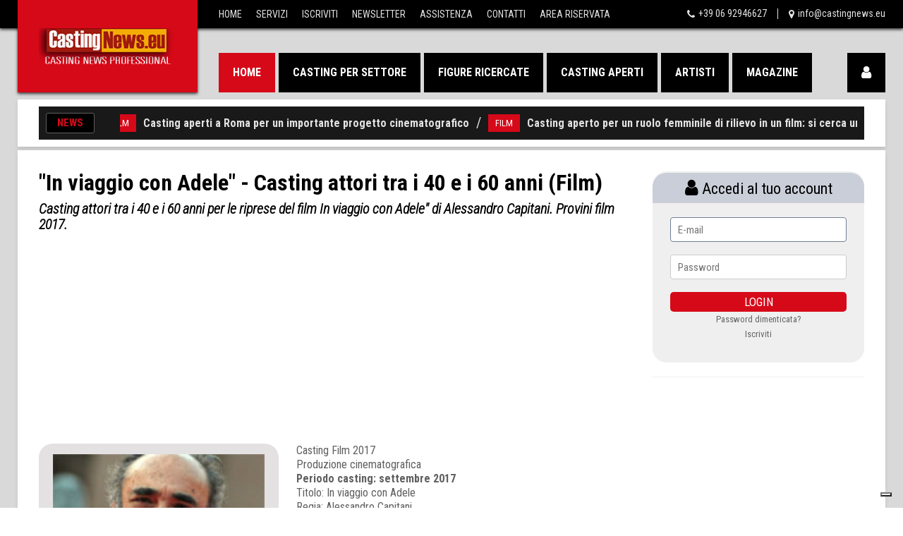

--- FILE ---
content_type: text/html
request_url: https://www.castingnews.eu/news/news.asp?id_news=6034&id_cat=2
body_size: 116732
content:

<!DOCTYPE html>
<html lang="it">
 
<head>
<meta http-equiv="Content-Type" content="text/html; charset=utf-8" />
<title>"In viaggio con Adele" - Casting attori tra i 40 e i 60 anni (Film)</title>
<meta name="description" content="Casting attori tra i 40 e i 60 anni per le riprese del film In viaggio con Adele" di Alessandro Capitani. Provini film 2017.">
<meta name="keywords" content="" />

<!-- JSON-LD per Google News -->
<script type="application/ld+json">
  {
    "@context": "https://schema.org",
    "@type": "NewsArticle",
    "headline": "&quot;In viaggio con Adele&quot; - Casting attori tra i 40 e i 60 anni (Film)",
    "image": "https://www.castingnews.eu/public/",
    "publisher": {
      "@type": "Organization",
      "name": "Casting News",
      "logo": {
        "@type": "ImageObject",
        "url": "https://www.castingnews.eu/castingnews-logo.png"
      }
    },
    "datePublished": "2017-08-28T12:00:00Z"
  }
  </script>


<!-- Open Graph per Google e social -->
<meta property="og:type" content="article">
<meta property="og:title" content=""In viaggio con Adele" - Casting attori tra i 40 e i 60 anni (Film)">
<meta property="og:description" content="Casting attori tra i 40 e i 60 anni per le riprese del film In viaggio con Adele" di Alessandro Capitani. Provini film 2017.">
<meta property="og:image" content="https://www.castingnews.eu/public/">
<meta property="og:image:width" content="1200">
<meta property="og:image:height" content="629">
<meta property="og:url" content="http://www.castingnews.eu/news/news.asp?id_news=6034&id_cat=2">
<meta property="article:publisher" content="https://www.facebook.com/castingnews.eu" />
<meta property="article:author" content="https://www.facebook.com/castingnews" />

<script type="text/javascript">// <![CDATA[
!function(d,s,id){var js,fjs=d.getElementsByTagName(s)[0];
if(!d.getElementById(id)){js=d.createElement(s);js.id=id;
js.async=true;
js.src="https://platform.twitter.com/widgets.js";
fjs.parentNode.insertBefore(js,fjs);
}}(document,"script","twitter-wjs");
// ]]></script>

<meta name="twitter:card" content="summary_large_image">
<meta name="twitter:site" content="@CastingNewsPro">
<meta name="twitter:creator" content="@CastingNewsPro">
<meta name="twitter:title" content=""In viaggio con Adele" - Casting attori tra i 40 e i 60 anni (Film)">
<meta name="twitter:description" content="Casting attori tra i 40 e i 60 anni per le riprese del film In viaggio con Adele" di Alessandro Capitani. Provini film 2017.">
<meta name="twitter:image" content="https://www.castingnews.eu/public/">



  

        <meta name="viewport" content="width=device-width, initial-scale=1.0">
        <link rel="stylesheet" href="/css/bootstrap.css" media="all" />
        <link rel="stylesheet" href="/css/font-awesome.css" media="all" />
        <link rel="stylesheet" href="/css/superfish.css" media="all" />
        <link rel="stylesheet" href="/css/owl.carousel.css" media="all" />
        <link rel="stylesheet" href="/css/owl.theme.css" media="all" />
        <link rel="stylesheet" href="/css/jquery.navgoco.css"/>
        <link rel="stylesheet" href="/css/flexslider.css"/>
        <link rel="stylesheet" href="/style.css">
        <link rel="stylesheet" href="/css/responsive.css"/>
        <script src="/js/modernizr.custom.js"></script>
     <link href="https://fonts.googleapis.com/icon?family=Material+Icons" rel="stylesheet">   
  <link href="https://fonts.googleapis.com/css?family=Roboto+Condensed:300i,400,700" rel="stylesheet">

        <!--[if lt IE 9]>
            <link rel="stylesheet" href="css/ie.css" type="text/css" media="all" />
        <![endif]-->

        <!-- Le fav and touch icons -->
        <link rel="shortcut icon" href="/img/favicon.ico">
        <link rel="apple-touch-icon" href="/img/apple-touch-icon.png">
        <link rel="apple-touch-icon" sizes="72x72" href="/img/apple-touch-icon-72x72.png">
        <link rel="apple-touch-icon" sizes="114x114" href="/img/apple-touch-icon-114x114.png">
<link rel="stylesheet" href="https://cdnjs.cloudflare.com/ajax/libs/font-awesome/4.7.0/css/font-awesome.min.css">

<!-- Google Tag Manager -->
<script>(function(w,d,s,l,i){w[l]=w[l]||[];w[l].push({'gtm.start':
new Date().getTime(),event:'gtm.js'});var f=d.getElementsByTagName(s)[0],
j=d.createElement(s),dl=l!='dataLayer'?'&l='+l:'';j.async=true;j.src=
'https://www.googletagmanager.com/gtm.js?id='+i+dl;f.parentNode.insertBefore(j,f);
})(window,document,'script','dataLayer','GTM-M4J84DN');</script>
<!-- End Google Tag Manager -->

    </head>
    
<body class="punica-home-1">

 <!-- Google Tag Manager (noscript) -->
<noscript><iframe src="https://www.googletagmanager.com/ns.html?id=GTM-M4J84DN"
height="0" width="0" style="display:none;visibility:hidden"></iframe></noscript>
<!-- End Google Tag Manager (noscript) -->   
 
        
        
        
  <!-- Global site tag (gtag.js) - Google Analytics -->
<script async src="https://www.googletagmanager.com/gtag/js?id=UA-12631102-1"></script>
<script>
  window.dataLayer = window.dataLayer || [];
  function gtag(){dataLayer.push(arguments);}
  gtag('js', new Date());

  gtag('config', 'UA-12631102-1');
</script>


    <header id="punica-page-header">
        
        <div class="punica-header-top">

            <div class="wrapper-inner clearfix">
                
                <div id="logo-image"><a href="/"><img src="/placeholders/main-logo.png" alt="" /></a></div>

                <nav id="top-nav" class="pull-left">
                    
                    <ul id="top-menu" class="clearfix">
<li><a href="/">Home</a></li>
<li><a href="/iscrizioni/">Servizi</a></li>
<li><a href="/iscrizioni/">Iscriviti</a></li>
<li><a href="/newsletter/">Newsletter</a></li>
<li><a href="/assistenza.asp">Assistenza</a></li>
<li><a href="/contatti.asp">Contatti</a></li>
<li><a href="/AreaRiservata/">Area Riservata</a></li>
                    </ul>
                    <!-- end:top-menu -->
                </nav>
                <!-- end:top-nav -->

                <ul id="top-contact-info" class="clearfix pull-right">
                    <li class="clearfix"><i class="fa fa-phone pull-left"></i><a class="pull-left">+39 06 92946627</li>    
                    <li class="clearfix"><i class="fa fa-map-marker pull-left"></i><a class="pull-left" href="mailto:info@castingnews.eu">info@castingnews.eu</a></li>
                </ul>
                <!-- end:top-contact-info -->

            </div>
            <!-- end:wrapper-inner -->
            
        </div>
        <!-- end:punica-header-top -->

        <div class="punica-header-middle">
            
            <div class="wrapper-inner clearfix">
                
                <a href="/AreaRiservata" class="fa fa-user punica-shopping-cart pull-right"></a>

                <nav id="main-nav" class="pull-left">

                    <ul id="main-menu" class="clearfix">
                        <li class="current-menu-item">
                            <a href="/">Home</a>
                           
                        </li>
                        <li>
                            <a href="/news/casting-per-settore.asp">Casting per settore</a>
                            <ul>
<li><a href="/news/casting_cinema.asp">Film / Cinema</a></li>
<li><a href="/news/casting_fiction.asp">Fiction / Serie TV</a></li>
<li><a href="/news/casting_tv.asp">Casting TV</a></li>
<li><a href="/news/casting_teatro.asp">Teatro & Musical</a></li>
<li><a href="/news/casting_cortometraggi.asp">Corti / Mediometraggi</a></li>
<li><a href="/news/audizioni-danza.asp">Danza</a></li>
<li><a href="/news/casting_internazionali.asp">Internazionali</a></li>
<li><a href="/news/casting-servizi-fotografici.asp">Servizi fotografici</a></li>
                            </ul>
                        </li>
                        <li>
                            <a href="/news/figure-ricercate.asp">Figure ricercate</a>
                            <ul>
<li><a href="/news/attori/">Attori e attrici</a></li>
<li><a href="/news/comparse/">Comparse</a></li>
<li><a href="/news/figurazioni-speciali/">Figurazioni speciali</a></li>
<li><a href="/news/bambini/">Bambini e bambine (0-12)</a></li>
<li><a href="/news/ragazzi/">Ragazzi e ragazze (13-17)</a></li>
<li><a href="/news/adulti/">Adulti (18+)</a></li>
<li><a href="/news/modelli/">Modelli e modelle</a></li>
<li><a href="/news/ballerini/">Ballerini e ballerine</a></li>
<li><a href="/news/concorrenti/">Concorrenti</a></li>
<li><a href="/news/cantanti/">Cantanti</a></li>
<li><a href="/news/controfigure/">Controfigure</a></li>
<li><a href="/news/sosia/">Sosia</a></li>
<li><a href="/news/musicisti/">Musicisti</a></li>
<li><a href="/news/pubblico/">Pubblico</a></li>
                            </ul>
                        </li>
<li><a href="/news/casting-aperti.asp">Casting aperti</a></li>
                        <li><a href="/artisti/">Artisti</a>
<ul>                      
<li><a href="/artisti/attori/">Attori</a></li>
<li><a href="/artisti/attrici/">Attrici</a></li>
</ul> </li>
<li><a href="/magazine/" target="_blank">Magazine</a></li>
</ul>
                    <!-- end:main-menu -->

                    <i class='fa fa-align-justify'></i>
                
                    <div class="mobile-menu-wrapper">
                        <ul id="mobile-menu">
                            <li class="current-menu-item">
                                <a href="/">Home</a>
                            </li>
                             <li><a href="/iscrizioni/">Iscriviti</a></li>
                               <li><a href="/AreaRiservata">Area Riservata</a></li>
                              <li><a href="/newsletter/">Newsletter</a></li>
                            <li>
                                <a href="#">Casting per settore</a>
                                <ul>
<li><a href="/news/casting_cinema.asp">Film / Cinema</a></li>
<li><a href="/news/casting_fiction.asp">Fiction / Serie TV</a></li>
<li><a href="/news/casting_tv.asp">Programmi TV</a></li>
<li><a href="/news/casting_teatro.asp">Teatro & Musical</a></li>
<li><a href="/news/casting_cortometraggi.asp">Corti / Mediometraggi</a></li>
<li><a href="/news/casting_teatro.asp">Danza</a></li>
<li><a href="/news/casting_internazionali.asp">Internazionali</a></li>
<li><a href="/news/casting-servizi-fotografici.asp">Servizi fotografici</a></li>
                                </ul>
                            </li>
                            
                            <li>
                                <a href="#">Figure ricercate</a>
                                <ul>
<li><a href="/news/attori/">Attori e attrici</a></li>
<li><a href="/news/comparse/">Comparse</a></li>
<li><a href="/news/figurazioni-speciali/">Figurazioni speciali</a></li>
<li><a href="/news/bambini/">Bambini e bambine (0-12)</a></li>
<li><a href="/news/ragazzi/">Ragazzi e ragazze (13-17)</a></li>
<li><a href="/news/adulti/">Adulti (18+)</a></li>
<li><a href="/news/modelli/">Modelli e modelle</a></li>
<li><a href="/news/ballerini/">Ballerini e ballerine</a></li>
<li><a href="/news/concorrenti/">Concorrenti</a></li>
<li><a href="/news/cantanti/">Cantanti</a></li>
<li><a href="/news/musicisti/">Musicisti</a></li>
<li><a href="/news/pubblico/">Pubblico</a></li>
                                </ul>
                            </li>
<li><a href="/news/casting-aperti.asp">Casting aperti</a></li>
     <li>
<a href="#">Artisti</a>
<ul>
<li><a href="/artisti/attori/">Attori</a></li>
<li><a href="/artisti/attrici/">Attrici</a></li>
</ul>
                            </li>                        
 <li><a href="/magazine/" target="_blank">Magazine</a>
                          
                            

                            <li><a href="/assistenza.asp">Assistenza</a></li>
                            <li><a href="/contatti.asp">Contatti</a></li>
                        </ul>
                        <!-- mobile-menu -->
                    </div>
                    <!-- mobile-menu-wrapper -->
                    
                </nav>
                <!-- end:main-nav -->                

            </div>
            <!-- end:wrapper-inner -->

        </div>
        <!-- end:punica-header-middle --><!-- end:punica-header-bottom -->

    </header>
    <!-- end:punica-page-header -->

    <div id="main-content">
    
    
   
   <div class="wrapper punica-shadow-box clearfix">
<div class="home-slider-box"><!-- end:punica-carousel-list-1-widget -->
<div class="punica-headline-wrapper clearfix">
<span class="punica-headline-title">News</span>
<div class="punica-headline clearfix">
<!--ticker-1-->
<dl class="ticker-1 clearfix">
 
var marqueecontent='\<!-- AWNPlus Title --><span class="newsticker_date">ULTIME NEWS:&nbsp;&nbsp;&nbsp;</span>\




<dd class="clearfix"><a href="/news/news.asp?id_news=12299&id_cat=2" class="entry-categories pull-left">FILM</a><a class="pull-left" href="/news/news.asp?id_news=12299&id_cat=2">Casting aperti a Roma per un importante progetto cinematografico</a><span class="pull-left">/</span></dd>   
              






<dd class="clearfix"><a href="/news/news.asp?id_news=12298&id_cat=2" class="entry-categories pull-left">FILM</a><a class="pull-left" href="/news/news.asp?id_news=12298&id_cat=2">Casting aperto per un ruolo femminile di rilievo in un film: si cerca una ragazza tra i 12 e i 17 anni</a><span class="pull-left">/</span></dd>   
              






<dd class="clearfix"><a href="/news/news.asp?id_news=12297&id_cat=2" class="entry-categories pull-left">FILM</a><a class="pull-left" href="/news/news.asp?id_news=12297&id_cat=2">�The Resurrection of the Christ�: Mel Gibson cerca figurazioni in Puglia e Basilicata</a><span class="pull-left">/</span></dd>   
              






<dd class="clearfix"><a href="/news/news.asp?id_news=12296&id_cat=4" class="entry-categories pull-left">VIDEOCLIP</a><a class="pull-left" href="/news/news.asp?id_news=12296&id_cat=4">Casting per videoclip musicale: opportunit� retribuita per comparse e figurazioni speciali</a><span class="pull-left">/</span></dd>   
              






<dd class="clearfix"><a href="/news/news.asp?id_news=12295&id_cat=2" class="entry-categories pull-left">FILM</a><a class="pull-left" href="/news/news.asp?id_news=12295&id_cat=2">Casting per figurazioni speciali di un film in produzione tra Roma e Bari</a><span class="pull-left">/</span></dd>   
              






<dd class="clearfix"><a href="/news/news.asp?id_news=12294&id_cat=2" class="entry-categories pull-left">FILM</a><a class="pull-left" href="/news/news.asp?id_news=12294&id_cat=2">Al via a Napoli le selezioni per bambini e ragazzi per un progetto cinematografico</a><span class="pull-left">/</span></dd>   
              






<dd class="clearfix"><a href="/news/news.asp?id_news=12293&id_cat=2" class="entry-categories pull-left">FILM</a><a class="pull-left" href="/news/news.asp?id_news=12293&id_cat=2">Nuovo casting per un film horror: selezioni aperte per ruoli principali e secondari</a><span class="pull-left">/</span></dd>   
              






<dd class="clearfix"><a href="/news/news.asp?id_news=12292&id_cat=2" class="entry-categories pull-left">FILM</a><a class="pull-left" href="/news/news.asp?id_news=12292&id_cat=2">Pochi Attimi: al via in Sicilia il casting per il nuovo film di Angelo Faraci</a><span class="pull-left">/</span></dd>   
              

                 
 </dl>
<!--ticker-1-->
</div>
<!--punica-headline-->
</div>
<!-- punica-headline-wrapper -->
</div>
<!-- home-slider-box -->
</div>
<!-- punica-headline-wrapper -->
</div>
<!-- home-slider-box -->                 
    
    
    
    
    
    
    

        <div class="wrapper punica-shadow-box">

          <div class="widget-area-2 pull-left">

                
                
                
                
                
                
                
                
                
                
                 


            <section class="entry-box standard-post">
                    
                  
                    <!-- end:entry-thumb -->

                    <div class="entry-content clearfix"><h1 class="entry-title">"In viaggio con Adele" - Casting attori tra i 40 e i 60 anni (Film)</h1>
                     <h5>Casting attori tra i 40 e i 60 anni per le riprese del film In viaggio con Adele" di Alessandro Capitani. Provini film 2017.</h5>  
	
 
 

 
 
 
    
    			 
 

<div>
<script async src="//pagead2.googlesyndication.com/pagead/js/adsbygoogle.js"></script>
<!-- NEW Casting bambini adattabile1 -->
<ins class="adsbygoogle"
     style="display:block"
     data-ad-client="ca-pub-5538097485429833"
     data-ad-slot="5926065285"
     data-ad-format="auto"
     data-full-width-responsive="true"></ins>
<script>
(adsbygoogle = window.adsbygoogle || []).push({});
</script>
 </div>	


  
   
   
   
   
   
                    
   <section class="entry-box standard-post">
                    
  <div>                             
<div class="boximagine pull-left">

                            <a href="#"><img class="flex"  src="https://www.castingnews.eu/public/Alessandro-Haber.jpg" alt=""></a>
                            <hr>
                            
                      
<p>Pubblicato/aggiornato: 28/08/2017</p>  <p>STATUS</p>  

 
<span class="label2 Castingchiuso">Casting chiuso</span>




           
 <br><br><hr>
         
<a class="twitter-share-button"
  href="https://twitter.com/intent/tweet">
Tweet</a>

<!-- Load Facebook SDK for JavaScript -->
<div id="fb-root"></div>
<script>(function(d, s, id) {
var js, fjs = d.getElementsByTagName(s)[0];
if (d.getElementById(id)) return;
js = d.createElement(s); js.id = id;
js.src = "https://connect.facebook.net/en_US/sdk.js#xfbml=1&version=v3.0";
fjs.parentNode.insertBefore(js, fjs);
}(document, 'script', 'facebook-jssdk'));</script>

<!-- Your share button code -->
<div class="fb-share-button" 
data-href="http://www.castingnews.eu/news/news.asp?id_news=6034&id_cat=2" 
data-layout="button_count">
</div>


  </div></div>
                        <!-- end:review-box -->                   
    <article class="entry-item">
                                   
  

   
<p><p>Casting Film 2017<br /> Produzione cinematografica<br /> <strong>Periodo casting: settembre 2017</strong><br /> Titolo: In viaggio con Adele<br /> Regia: Alessandro Capitani<br /> Protagonista: Alessandro Haber<br /> <strong>La produzione &egrave; alla ricerca di attori tra i 40 e i 60 anni per le riprese del film "In viaggio con Adele" di Alessandro Capitani.</strong><br /> Nello specifico si cercano attori con le seguenti caratteristiche:<br /> <strong>- 1 attore di et&agrave; scenica 40/50 anni</strong>, con accento napoletano e faccia cattiva;<br /> <strong>- attori pugliesi di et� scenica 40/60 anni</strong>.<br /> La produzione contatter� le persone ritenute idonee per un provino su parte.<br /> <strong>Inviare la candidatura, minimo 2 foto e CV al seguente indirizzo di posta elettronica </strong>...</p></p>

<!-- sotto foto -->
<script async src="https://pagead2.googlesyndication.com/pagead/js/adsbygoogle.js"></script>
<!-- sotto-articolo300 -->
<ins class="adsbygoogle"
     style="display:inline-block;width:400px;height:100px"
     data-ad-client="ca-pub-5538097485429833"
     data-ad-slot="7476748380"></ins>
<script>
     (adsbygoogle = window.adsbygoogle || []).push({});
</script>

 
  
   
 
                        
               
                      
                      
<!-- end:review-box -->








 


<!-- sotto foto -->

<br><br><br>


<!-- alert login -->
<div class="alert alert-danger alert-dismissable">
<p><strong>Non sei loggato!</strong> Devi essere loggato a Casting News Professional per poter consultare articolo completo. <a href="/recuperopassword.asp">Password dimenticata</a></p>

<div class="container2">
<div class="row">
<div class="col-sm">
</div>
<!-- Adding some flex properties to center the form and some height to the page, these can be omitted -->
<div>
<form action="/utenti/validate.asp" method="POST"  >
<fieldset>
<input type="hidden" name="Data" value="22/01/2026-20:42:11">
<input type="hidden" name="Ip" value="18.119.129.10"> 
<div class="input-group fluid">
<input type="email" value="" name="username" placeholder="Username">
&nbsp;<input type="password" value="" name="password" placeholder="Password">
<input type="submit" class="primary" value="LOGIN">
</div>
</fieldset>
</form>
</div>
<div class="col-sm">
</div>
</div>
</div>
</div>
<!-- fine alert login -->
<!-- alert abbonati -->
<div class="alert alert-info alert-dismissable">
<p><strong>Abbonati adesso!</strong> Per consultare i casting e per usufruire di tutti i servizi di Casting News Professional e' necessario sottoscrivere un abbonamento.<br>Se vuoi abbonarti ora<a href="/iscrizioni/"> clicca qui</a></p>
</div>
<!-- filne alert abbonati -->




 
                          
 </div>
                    
              
                
                    
                                                     <div>

    <div><hr /></div>

<div>
 

<script async src="//pagead2.googlesyndication.com/pagead/js/adsbygoogle.js"></script>
<!-- NEW Casting bambini adattabile1 -->
<ins class="adsbygoogle"
     style="display:block"
     data-ad-client="ca-pub-5538097485429833"
     data-ad-slot="5926065285"
     data-ad-format="auto"
     data-full-width-responsive="true"></ins>
<script>
(adsbygoogle = window.adsbygoogle || []).push({});
</script>
</div>
  

</div>


                    
 <!-- end:entry-content -->

                    <div class="row mb-30"><!-- end:col-md-6 --><!-- end:col-md-6 -->
                        
                  </div>
                    <!-- end:row --><!-- end:share-social-box -->
                    
                    
                    
<div class="widget punica-blog-list-1-widget">

                        <header class="clearfix">
                         
                            
                             
                            
                            
                            
                            <span class="blog-list current pull-left clearfix"><i class="pull-left fa fa-list"></i><span class="pull-left">Casting aperti - Film</span></span>
                            
                            
                                        
                            
                            
                            
                            
                        </header>

                        <ul class="clearfix">
                            
                            
                            
                            
                               <li>
                                <article class="entry-item standard-post clearfix">
                                    <div class="entry-thumb">
                                        <a href="/news/news.asp?id_news=12299&amp;id_cat=2"><img src="https://www.castingnews.eu/public/provini-cinema-roma-uomini-muscolosi.jpg" alt=""></a>
                                        <span class="entry-icon"></span>
                                    </div>
                                    
                                     <!-- end:entry-thumb -->
                                    <div class="entry-content">
                                  
                                    
                                        <h4 class="entry-title"><a href="/news/news.asp?id_news=12299&amp;id_cat=2">Casting aperti a Roma per un importante progetto cinematografico</a></h4>
                                        <div class="meta-box clearfix">
                                            <span class="entry-author pull-left">Pubblicato/aggiornato</span>
                                            <span class="entry-meta pull-left">&nbsp;/&nbsp;</span>
                                            <span class="entry-date pull-left">22/01/2026</span>
                                       
                                        </div>
                                        <!-- end:meta-box -->
                                        <p>A Roma sono aperti i casting per un importante progetto cinematografico. La produzione cerca uomini molto muscolosi di età compresa tra i 35 e i 55 anni.</p>
                                       <a href="/news/news.asp?id_news=12299&amp;id_cat=2" class="more-link">Continua leggere...</a>
                                    </div>
                                    <!-- end:entry-content -->
                                </article>    
                                <!-- end:entry-item -->
                            </li>                         
                            
                            
                          
                            
                            
                               <li>
                                <article class="entry-item standard-post clearfix">
                                    <div class="entry-thumb">
                                        <a href="/news/news.asp?id_news=12298&amp;id_cat=2"><img src="https://www.castingnews.eu/public/provino-cinema-ragazza-adolescente.jpg" alt=""></a>
                                        <span class="entry-icon"></span>
                                    </div>
                                    
                                     <!-- end:entry-thumb -->
                                    <div class="entry-content">
                                  
                                    
                                        <h4 class="entry-title"><a href="/news/news.asp?id_news=12298&amp;id_cat=2">Casting aperto per un ruolo femminile di rilievo in un film: si cerca una ragazza tra i 12 e i 17 anni</a></h4>
                                        <div class="meta-box clearfix">
                                            <span class="entry-author pull-left">Pubblicato/aggiornato</span>
                                            <span class="entry-meta pull-left">&nbsp;/&nbsp;</span>
                                            <span class="entry-date pull-left">21/01/2026</span>
                                       
                                        </div>
                                        <!-- end:meta-box -->
                                        <p>Una nuova produzione cinematografica seleziona una ragazza 12�17 anni per un ruolo di rilievo. Non � richiesta esperienza. Riprese tra aprile e maggio 2026.</p>
                                       <a href="/news/news.asp?id_news=12298&amp;id_cat=2" class="more-link">Continua leggere...</a>
                                    </div>
                                    <!-- end:entry-content -->
                                </article>    
                                <!-- end:entry-item -->
                            </li>                         
                            
                            
                          
                            
                            
                               <li>
                                <article class="entry-item standard-post clearfix">
                                    <div class="entry-thumb">
                                        <a href="/news/news.asp?id_news=12297&amp;id_cat=2"><img src="https://www.castingnews.eu/public/film-storico-mel-gibson-extras-casting.jpg" alt=""></a>
                                        <span class="entry-icon"></span>
                                    </div>
                                    
                                     <!-- end:entry-thumb -->
                                    <div class="entry-content">
                                  
                                    
                                        <h4 class="entry-title"><a href="/news/news.asp?id_news=12297&amp;id_cat=2">�The Resurrection of the Christ�: Mel Gibson cerca figurazioni in Puglia e Basilicata</a></h4>
                                        <div class="meta-box clearfix">
                                            <span class="entry-author pull-left">Pubblicato/aggiornato</span>
                                            <span class="entry-meta pull-left">&nbsp;/&nbsp;</span>
                                            <span class="entry-date pull-left">19/01/2026</span>
                                       
                                        </div>
                                        <!-- end:meta-box -->
                                        <p>Casting aperti nel Sud Italia per il nuovo film di Mel Gibson, con riprese previste tra l'inizio di aprile 2026 e la meta' di maggio 2026. Si cercano figurazioni maggiorenni.</p>
                                       <a href="/news/news.asp?id_news=12297&amp;id_cat=2" class="more-link">Continua leggere...</a>
                                    </div>
                                    <!-- end:entry-content -->
                                </article>    
                                <!-- end:entry-item -->
                            </li>                         
                            
                            
                          
                            
                            
                               <li>
                                <article class="entry-item standard-post clearfix">
                                    <div class="entry-thumb">
                                        <a href="/news/news.asp?id_news=12295&amp;id_cat=2"><img src="https://www.castingnews.eu/public/casting-film-produzione-roma-bari.jpg" alt=""></a>
                                        <span class="entry-icon"></span>
                                    </div>
                                    
                                     <!-- end:entry-thumb -->
                                    <div class="entry-content">
                                  
                                    
                                        <h4 class="entry-title"><a href="/news/news.asp?id_news=12295&amp;id_cat=2">Casting per figurazioni speciali di un film in produzione tra Roma e Bari</a></h4>
                                        <div class="meta-box clearfix">
                                            <span class="entry-author pull-left">Pubblicato/aggiornato</span>
                                            <span class="entry-meta pull-left">&nbsp;/&nbsp;</span>
                                            <span class="entry-date pull-left">18/01/2026</span>
                                       
                                        </div>
                                        <!-- end:meta-box -->
                                        <p>Casting aperti per figurazioni speciali di un film in produzione con riprese previste tra Roma e Bari nel periodo febbraio-marzo. Il lavoro e' regolarmente retribuito.</p>
                                       <a href="/news/news.asp?id_news=12295&amp;id_cat=2" class="more-link">Continua leggere...</a>
                                    </div>
                                    <!-- end:entry-content -->
                                </article>    
                                <!-- end:entry-item -->
                            </li>                         
                            
                            
                          
                            
                            
                               <li>
                                <article class="entry-item standard-post clearfix">
                                    <div class="entry-thumb">
                                        <a href="/news/news.asp?id_news=12294&amp;id_cat=2"><img src="https://www.castingnews.eu/public/selezioni-minori-per-film-a-napoli.jpg" alt=""></a>
                                        <span class="entry-icon"></span>
                                    </div>
                                    
                                     <!-- end:entry-thumb -->
                                    <div class="entry-content">
                                  
                                    
                                        <h4 class="entry-title"><a href="/news/news.asp?id_news=12294&amp;id_cat=2">Al via a Napoli le selezioni per bambini e ragazzi per un progetto cinematografico</a></h4>
                                        <div class="meta-box clearfix">
                                            <span class="entry-author pull-left">Pubblicato/aggiornato</span>
                                            <span class="entry-meta pull-left">&nbsp;/&nbsp;</span>
                                            <span class="entry-date pull-left">17/01/2026</span>
                                       
                                        </div>
                                        <!-- end:meta-box -->
                                        <p>Nuovo casting cinematografico a Napoli: la produzione cerca minori tra i 6 e i 14 anni e un bimbo di 3 anni per riprese previste tra febbraio e marzo 2026.</p>
                                       <a href="/news/news.asp?id_news=12294&amp;id_cat=2" class="more-link">Continua leggere...</a>
                                    </div>
                                    <!-- end:entry-content -->
                                </article>    
                                <!-- end:entry-item -->
                            </li>                         
                            
                            
                          
                            
                            
                               <li>
                                <article class="entry-item standard-post clearfix">
                                    <div class="entry-thumb">
                                        <a href="/news/news.asp?id_news=12293&amp;id_cat=2"><img src="https://www.castingnews.eu/public/attori-attrici-madrelingua-inglese-horror.jpg" alt=""></a>
                                        <span class="entry-icon"></span>
                                    </div>
                                    
                                     <!-- end:entry-thumb -->
                                    <div class="entry-content">
                                  
                                    
                                        <h4 class="entry-title"><a href="/news/news.asp?id_news=12293&amp;id_cat=2">Nuovo casting per un film horror: selezioni aperte per ruoli principali e secondari</a></h4>
                                        <div class="meta-box clearfix">
                                            <span class="entry-author pull-left">Pubblicato/aggiornato</span>
                                            <span class="entry-meta pull-left">&nbsp;/&nbsp;</span>
                                            <span class="entry-date pull-left">17/01/2026</span>
                                       
                                        </div>
                                        <!-- end:meta-box -->
                                        <p>Sono aperte le selezioni per un lungometraggio horror: si cercano interpreti per ruoli principali e secondari. Riprese previste tra marzo e aprile 2026.</p>
                                       <a href="/news/news.asp?id_news=12293&amp;id_cat=2" class="more-link">Continua leggere...</a>
                                    </div>
                                    <!-- end:entry-content -->
                                </article>    
                                <!-- end:entry-item -->
                            </li>                         
                            
                            
                          
                            
                            
                               <li>
                                <article class="entry-item standard-post clearfix">
                                    <div class="entry-thumb">
                                        <a href="/news/news.asp?id_news=12292&amp;id_cat=2"><img src="https://www.castingnews.eu/public/pochi-attimi-casting-sicilia.jpg" alt=""></a>
                                        <span class="entry-icon"></span>
                                    </div>
                                    
                                     <!-- end:entry-thumb -->
                                    <div class="entry-content">
                                  
                                    
                                        <h4 class="entry-title"><a href="/news/news.asp?id_news=12292&amp;id_cat=2">Pochi Attimi: al via in Sicilia il casting per il nuovo film di Angelo Faraci</a></h4>
                                        <div class="meta-box clearfix">
                                            <span class="entry-author pull-left">Pubblicato/aggiornato</span>
                                            <span class="entry-meta pull-left">&nbsp;/&nbsp;</span>
                                            <span class="entry-date pull-left">16/01/2026</span>
                                       
                                        </div>
                                        <!-- end:meta-box -->
                                        <p>In Sicilia prende il via il casting per Pochi Attimi, film storico-culturale di Angelo Faraci che racconta la memoria dell'Isola attraverso un linguaggio neorealista e autentico.</p>
                                       <a href="/news/news.asp?id_news=12292&amp;id_cat=2" class="more-link">Continua leggere...</a>
                                    </div>
                                    <!-- end:entry-content -->
                                </article>    
                                <!-- end:entry-item -->
                            </li>                         
                            
                            
                          
                            
                            
                               <li>
                                <article class="entry-item standard-post clearfix">
                                    <div class="entry-thumb">
                                        <a href="/news/news.asp?id_news=12290&amp;id_cat=2"><img src="https://www.castingnews.eu/public/casting-news-cinema-uomini-roma.jpg" alt=""></a>
                                        <span class="entry-icon"></span>
                                    </div>
                                    
                                     <!-- end:entry-thumb -->
                                    <div class="entry-content">
                                  
                                    
                                        <h4 class="entry-title"><a href="/news/news.asp?id_news=12290&amp;id_cat=2">Casting a Roma per un nuovo film: si cercano uomini tra i 28 e i 55 anni</a></h4>
                                        <div class="meta-box clearfix">
                                            <span class="entry-author pull-left">Pubblicato/aggiornato</span>
                                            <span class="entry-meta pull-left">&nbsp;/&nbsp;</span>
                                            <span class="entry-date pull-left">16/01/2026</span>
                                       
                                        </div>
                                        <!-- end:meta-box -->
                                        <p>La produzione di un nuovo film cerca uomini a Roma per un progetto cinematografico in fase di sviluppo. Il lavoro sar� regolarmente retribuito secondo CCNL.</p>
                                       <a href="/news/news.asp?id_news=12290&amp;id_cat=2" class="more-link">Continua leggere...</a>
                                    </div>
                                    <!-- end:entry-content -->
                                </article>    
                                <!-- end:entry-item -->
                            </li>                         
                            
                            
                          
                            
                            
                               <li>
                                <article class="entry-item standard-post clearfix">
                                    <div class="entry-thumb">
                                        <a href="/news/news.asp?id_news=12289&amp;id_cat=2"><img src="https://www.castingnews.eu/public/tatuatore-film-roma-casting.jpg" alt=""></a>
                                        <span class="entry-icon"></span>
                                    </div>
                                    
                                     <!-- end:entry-thumb -->
                                    <div class="entry-content">
                                  
                                    
                                        <h4 class="entry-title"><a href="/news/news.asp?id_news=12289&amp;id_cat=2">Casting cinema: si cerca un tatuatore per un lungometraggio a Roma</a></h4>
                                        <div class="meta-box clearfix">
                                            <span class="entry-author pull-left">Pubblicato/aggiornato</span>
                                            <span class="entry-meta pull-left">&nbsp;/&nbsp;</span>
                                            <span class="entry-date pull-left">15/01/2026</span>
                                       
                                        </div>
                                        <!-- end:meta-box -->
                                        <p>Il settore cinematografico apre le selezioni a Roma per un tatuatore uomo da inserire in un progetto filmico regolarmente retribuito. Le riprese si terranno il 20 gennaio 2026.</p>
                                       <a href="/news/news.asp?id_news=12289&amp;id_cat=2" class="more-link">Continua leggere...</a>
                                    </div>
                                    <!-- end:entry-content -->
                                </article>    
                                <!-- end:entry-item -->
                            </li>                         
                            
                            
                          
                            
                            
                               <li>
                                <article class="entry-item standard-post clearfix">
                                    <div class="entry-thumb">
                                        <a href="/news/news.asp?id_news=12288&amp;id_cat=2"><img src="https://www.castingnews.eu/public/casting-ragazzo-inglese-fluente-roma.jpg" alt=""></a>
                                        <span class="entry-icon"></span>
                                    </div>
                                    
                                     <!-- end:entry-thumb -->
                                    <div class="entry-content">
                                  
                                    
                                        <h4 class="entry-title"><a href="/news/news.asp?id_news=12288&amp;id_cat=2">Roma, al via il casting per una nuova produzione cinematografica</a></h4>
                                        <div class="meta-box clearfix">
                                            <span class="entry-author pull-left">Pubblicato/aggiornato</span>
                                            <span class="entry-meta pull-left">&nbsp;/&nbsp;</span>
                                            <span class="entry-date pull-left">15/01/2026</span>
                                       
                                        </div>
                                        <!-- end:meta-box -->
                                        <p>Sono in corso a Roma le selezioni per una nuova produzione cinematografica. La ricerca e' rivolta a un giovane con ottima conoscenza della lingua inglese.</p>
                                       <a href="/news/news.asp?id_news=12288&amp;id_cat=2" class="more-link">Continua leggere...</a>
                                    </div>
                                    <!-- end:entry-content -->
                                </article>    
                                <!-- end:entry-item -->
                            </li>                         
                            
                            
                          
                            
                            
                               <li>
                                <article class="entry-item standard-post clearfix">
                                    <div class="entry-thumb">
                                        <a href="/news/news.asp?id_news=12286&amp;id_cat=2"><img src="https://www.castingnews.eu/public/provini-bambini-film-storico-roma.jpg" alt=""></a>
                                        <span class="entry-icon"></span>
                                    </div>
                                    
                                     <!-- end:entry-thumb -->
                                    <div class="entry-content">
                                  
                                    
                                        <h4 class="entry-title"><a href="/news/news.asp?id_news=12286&amp;id_cat=2">Casting aperto per un film internazionale ambientato nella Roma del Settecento</a></h4>
                                        <div class="meta-box clearfix">
                                            <span class="entry-author pull-left">Pubblicato/aggiornato</span>
                                            <span class="entry-meta pull-left">&nbsp;/&nbsp;</span>
                                            <span class="entry-date pull-left">15/01/2026</span>
                                       
                                        </div>
                                        <!-- end:meta-box -->
                                        <p>La produzione di un film internazionale ambientato nella Roma del '700 apre i casting per bambini. Le candidature per i minori devono essere presentate da genitori o tutori legali.</p>
                                       <a href="/news/news.asp?id_news=12286&amp;id_cat=2" class="more-link">Continua leggere...</a>
                                    </div>
                                    <!-- end:entry-content -->
                                </article>    
                                <!-- end:entry-item -->
                            </li>                         
                            
                            
                          
                            
                            
                               <li>
                                <article class="entry-item standard-post clearfix">
                                    <div class="entry-thumb">
                                        <a href="/news/news.asp?id_news=12285&amp;id_cat=2"><img src="https://www.castingnews.eu/public/provini-cinema-napoli-palomar.jpg" alt=""></a>
                                        <span class="entry-icon"></span>
                                    </div>
                                    
                                     <!-- end:entry-thumb -->
                                    <div class="entry-content">
                                  
                                    
                                        <h4 class="entry-title"><a href="/news/news.asp?id_news=12285&amp;id_cat=2">Casting a Napoli per un progetto cinematografico firmato Palomar</a></h4>
                                        <div class="meta-box clearfix">
                                            <span class="entry-author pull-left">Pubblicato/aggiornato</span>
                                            <span class="entry-meta pull-left">&nbsp;/&nbsp;</span>
                                            <span class="entry-date pull-left">14/01/2026</span>
                                       
                                        </div>
                                        <!-- end:meta-box -->
                                        <p>Palomar avvia a Napoli i casting per un nuovo progetto cinematografico, che verr� girato in citt� tra febbraio e marzo 2026. Le selezioni si terranno dal 19 al 23 gennaio.</p>
                                       <a href="/news/news.asp?id_news=12285&amp;id_cat=2" class="more-link">Continua leggere...</a>
                                    </div>
                                    <!-- end:entry-content -->
                                </article>    
                                <!-- end:entry-item -->
                            </li>                         
                            
                            
                          
                            
                            
                               <li>
                                <article class="entry-item standard-post clearfix">
                                    <div class="entry-thumb">
                                        <a href="/news/news.asp?id_news=12284&amp;id_cat=2"><img src="https://www.castingnews.eu/public/ciak-director-film-castingnews.jpg" alt=""></a>
                                        <span class="entry-icon"></span>
                                    </div>
                                    
                                     <!-- end:entry-thumb -->
                                    <div class="entry-content">
                                  
                                    
                                        <h4 class="entry-title"><a href="/news/news.asp?id_news=12284&amp;id_cat=2">Casting aperti per ruoli secondari nel film La gatta con lo zaino</a></h4>
                                        <div class="meta-box clearfix">
                                            <span class="entry-author pull-left">Pubblicato/aggiornato</span>
                                            <span class="entry-meta pull-left">&nbsp;/&nbsp;</span>
                                            <span class="entry-date pull-left">14/01/2026</span>
                                       
                                        </div>
                                        <!-- end:meta-box -->
                                        <p>Sono aperti i casting per ruoli secondari nel film La gatta con lo zaino, diretto da Angelo Antonucci. Riprese previste a maggio e giugno 2026.</p>
                                       <a href="/news/news.asp?id_news=12284&amp;id_cat=2" class="more-link">Continua leggere...</a>
                                    </div>
                                    <!-- end:entry-content -->
                                </article>    
                                <!-- end:entry-item -->
                            </li>                         
                            
                            
                          
                            
                            
                               <li>
                                <article class="entry-item standard-post clearfix">
                                    <div class="entry-thumb">
                                        <a href="/news/news.asp?id_news=12281&amp;id_cat=2"><img src="https://www.castingnews.eu/public/uomini-donne-casting-c14.jpg" alt=""></a>
                                        <span class="entry-icon"></span>
                                    </div>
                                    
                                     <!-- end:entry-thumb -->
                                    <div class="entry-content">
                                  
                                    
                                        <h4 class="entry-title"><a href="/news/news.asp?id_news=12281&amp;id_cat=2">Casting aperto in Veneto per il lungometraggio �C-14�</a></h4>
                                        <div class="meta-box clearfix">
                                            <span class="entry-author pull-left">Pubblicato/aggiornato</span>
                                            <span class="entry-meta pull-left">&nbsp;/&nbsp;</span>
                                            <span class="entry-date pull-left">13/01/2026</span>
                                       
                                        </div>
                                        <!-- end:meta-box -->
                                        <p>Sono aperti i casting per il film C-14, prodotto da Eriadorfilm. La ricerca � rivolta a uomini e donne per figurazioni speciali e comparse di et� compresa tra i 20 e i 85 anni.</p>
                                       <a href="/news/news.asp?id_news=12281&amp;id_cat=2" class="more-link">Continua leggere...</a>
                                    </div>
                                    <!-- end:entry-content -->
                                </article>    
                                <!-- end:entry-item -->
                            </li>                         
                            
                            
                          
                            
                            
                               <li>
                                <article class="entry-item standard-post clearfix">
                                    <div class="entry-thumb">
                                        <a href="/news/news.asp?id_news=12271&amp;id_cat=2"><img src="https://www.castingnews.eu/public/casting-film-storico-internazionale.jpg" alt=""></a>
                                        <span class="entry-icon"></span>
                                    </div>
                                    
                                     <!-- end:entry-thumb -->
                                    <div class="entry-content">
                                  
                                    
                                        <h4 class="entry-title"><a href="/news/news.asp?id_news=12271&amp;id_cat=2">Casting aperto per film internazionale ambientato nel Settecento</a></h4>
                                        <div class="meta-box clearfix">
                                            <span class="entry-author pull-left">Pubblicato/aggiornato</span>
                                            <span class="entry-meta pull-left">&nbsp;/&nbsp;</span>
                                            <span class="entry-date pull-left">11/01/2026</span>
                                       
                                        </div>
                                        <!-- end:meta-box -->
                                        <p>Al via una nuova selezione per un progetto cinematografico internazionale ambientato nel Settecento. Le riprese si svolgeranno tra febbraio e marzo nell�area di Roma e Frascati.</p>
                                       <a href="/news/news.asp?id_news=12271&amp;id_cat=2" class="more-link">Continua leggere...</a>
                                    </div>
                                    <!-- end:entry-content -->
                                </article>    
                                <!-- end:entry-item -->
                            </li>                         
                            
                            
                          
                            
                            
                               <li>
                                <article class="entry-item standard-post clearfix">
                                    <div class="entry-thumb">
                                        <a href="/news/news.asp?id_news=12269&amp;id_cat=2"><img src="https://www.castingnews.eu/public/casting-lungometraggio-un-eroe-italiano.jpg" alt=""></a>
                                        <span class="entry-icon"></span>
                                    </div>
                                    
                                     <!-- end:entry-thumb -->
                                    <div class="entry-content">
                                  
                                    
                                        <h4 class="entry-title"><a href="/news/news.asp?id_news=12269&amp;id_cat=2">Casting piccoli ruoli e figurazioni speciali per il lungometraggio �Un eroe italiano�</a></h4>
                                        <div class="meta-box clearfix">
                                            <span class="entry-author pull-left">Pubblicato/aggiornato</span>
                                            <span class="entry-meta pull-left">&nbsp;/&nbsp;</span>
                                            <span class="entry-date pull-left">09/01/2026</span>
                                       
                                        </div>
                                        <!-- end:meta-box -->
                                        <p>Al via i casting per il film �Un Eroe Italiano�. La ricerca � rivolta a uomini, donne e minori per piccoli ruoli e figurazioni speciali, con regolare retribuzione secondo CCNL.</p>
                                       <a href="/news/news.asp?id_news=12269&amp;id_cat=2" class="more-link">Continua leggere...</a>
                                    </div>
                                    <!-- end:entry-content -->
                                </article>    
                                <!-- end:entry-item -->
                            </li>                         
                            
                            
                          
                            
                            
                               <li>
                                <article class="entry-item standard-post clearfix">
                                    <div class="entry-thumb">
                                        <a href="/news/news.asp?id_news=12265&amp;id_cat=2"><img src="https://www.castingnews.eu/public/casting-roma-film-storico-in-costume.jpg" alt=""></a>
                                        <span class="entry-icon"></span>
                                    </div>
                                    
                                     <!-- end:entry-thumb -->
                                    <div class="entry-content">
                                  
                                    
                                        <h4 class="entry-title"><a href="/news/news.asp?id_news=12265&amp;id_cat=2">Al via un nuovo casting a Roma per un film internazionale in costume ambientato nel Settecento</a></h4>
                                        <div class="meta-box clearfix">
                                            <span class="entry-author pull-left">Pubblicato/aggiornato</span>
                                            <span class="entry-meta pull-left">&nbsp;/&nbsp;</span>
                                            <span class="entry-date pull-left">08/01/2026</span>
                                       
                                        </div>
                                        <!-- end:meta-box -->
                                        <p>Nuovi casting aperti: la produzione di un film internazionale ambientato nel Settecento avvia la selezione di profili femminili e maschili per riprese previste a Roma nel 2026.</p>
                                       <a href="/news/news.asp?id_news=12265&amp;id_cat=2" class="more-link">Continua leggere...</a>
                                    </div>
                                    <!-- end:entry-content -->
                                </article>    
                                <!-- end:entry-item -->
                            </li>                         
                            
                            
                          
                            
                            
                               <li>
                                <article class="entry-item standard-post clearfix">
                                    <div class="entry-thumb">
                                        <a href="/news/news.asp?id_news=12263&amp;id_cat=2"><img src="https://www.castingnews.eu/public/casting-cinema-ruoli-film-2026.jpg" alt=""></a>
                                        <span class="entry-icon"></span>
                                    </div>
                                    
                                     <!-- end:entry-thumb -->
                                    <div class="entry-content">
                                  
                                    
                                        <h4 class="entry-title"><a href="/news/news.asp?id_news=12263&amp;id_cat=2">Casting aperto per ruoli in un lungometraggio con riprese a marzo 2026</a></h4>
                                        <div class="meta-box clearfix">
                                            <span class="entry-author pull-left">Pubblicato/aggiornato</span>
                                            <span class="entry-meta pull-left">&nbsp;/&nbsp;</span>
                                            <span class="entry-date pull-left">07/01/2026</span>
                                       
                                        </div>
                                        <!-- end:meta-box -->
                                        <p>Casting aperto per un film indipendente in fase di preparazione. Le selezioni riguardano pi� profili e fasce d�et� per un progetto che entrerà in ripresa a marzo 2026.</p>
                                       <a href="/news/news.asp?id_news=12263&amp;id_cat=2" class="more-link">Continua leggere...</a>
                                    </div>
                                    <!-- end:entry-content -->
                                </article>    
                                <!-- end:entry-item -->
                            </li>                         
                            
                            
                          
                            
                            
                               <li>
                                <article class="entry-item standard-post clearfix">
                                    <div class="entry-thumb">
                                        <a href="/news/news.asp?id_news=12262&amp;id_cat=2"><img src="https://www.castingnews.eu/public/Diego-Abatantuono-scena-film.jpg" alt=""></a>
                                        <span class="entry-icon"></span>
                                    </div>
                                    
                                     <!-- end:entry-thumb -->
                                    <div class="entry-content">
                                  
                                    
                                        <h4 class="entry-title"><a href="/news/news.asp?id_news=12262&amp;id_cat=2">Cinema: al via i casting per il film �Il Malloppo� con Diego Abatantuono</a></h4>
                                        <div class="meta-box clearfix">
                                            <span class="entry-author pull-left">Pubblicato/aggiornato</span>
                                            <span class="entry-meta pull-left">&nbsp;/&nbsp;</span>
                                            <span class="entry-date pull-left">05/01/2026</span>
                                       
                                        </div>
                                        <!-- end:meta-box -->
                                        <p>Nuove opportunità di casting in Emilia-Romagna per Il Malloppo, nuovo progetto cinematografico diretto da Volfango De Biasi e girato a Ferrara e dintorni.</p>
                                       <a href="/news/news.asp?id_news=12262&amp;id_cat=2" class="more-link">Continua leggere...</a>
                                    </div>
                                    <!-- end:entry-content -->
                                </article>    
                                <!-- end:entry-item -->
                            </li>                         
                            
                            
                          
                            
                            
                               <li>
                                <article class="entry-item standard-post clearfix">
                                    <div class="entry-thumb">
                                        <a href="/news/news.asp?id_news=12260&amp;id_cat=2"><img src="https://www.castingnews.eu/public/provini-film-calabria-casting.jpg" alt=""></a>
                                        <span class="entry-icon"></span>
                                    </div>
                                    
                                     <!-- end:entry-thumb -->
                                    <div class="entry-content">
                                  
                                    
                                        <h4 class="entry-title"><a href="/news/news.asp?id_news=12260&amp;id_cat=2">Nuovo film di Francesco Costabile: casting in Calabria per giovani interpreti</a></h4>
                                        <div class="meta-box clearfix">
                                            <span class="entry-author pull-left">Pubblicato/aggiornato</span>
                                            <span class="entry-meta pull-left">&nbsp;/&nbsp;</span>
                                            <span class="entry-date pull-left">03/01/2026</span>
                                       
                                        </div>
                                        <!-- end:meta-box -->
                                        <p>In Calabria si svolgono i casting per il nuovo film di Francesco Costabile. La selezione � aperta a giovani tra i 16 e i 30 anni, anche senza esperienza.</p>
                                       <a href="/news/news.asp?id_news=12260&amp;id_cat=2" class="more-link">Continua leggere...</a>
                                    </div>
                                    <!-- end:entry-content -->
                                </article>    
                                <!-- end:entry-item -->
                            </li>                         
                            
                            
                          
                            
                            
                               <li>
                                <article class="entry-item standard-post clearfix">
                                    <div class="entry-thumb">
                                        <a href="/news/news.asp?id_news=12258&amp;id_cat=2"><img src="https://www.castingnews.eu/public/bambini-film-casting-figurazioni.jpg" alt=""></a>
                                        <span class="entry-icon"></span>
                                    </div>
                                    
                                     <!-- end:entry-thumb -->
                                    <div class="entry-content">
                                  
                                    
                                        <h4 class="entry-title"><a href="/news/news.asp?id_news=12258&amp;id_cat=2">Cinema, casting aperti per un film: si cercano bambini tra gli 8 e i 10 anni</a></h4>
                                        <div class="meta-box clearfix">
                                            <span class="entry-author pull-left">Pubblicato/aggiornato</span>
                                            <span class="entry-meta pull-left">&nbsp;/&nbsp;</span>
                                            <span class="entry-date pull-left">02/01/2026</span>
                                       
                                        </div>
                                        <!-- end:meta-box -->
                                        <p>La produzione di un film in arrivo ha avviato un casting dedicato a bambini maschi tra gli 8 e i 10 anni. Le riprese sono previste tra il 7 gennaio e il 7 febbraio.</p>
                                       <a href="/news/news.asp?id_news=12258&amp;id_cat=2" class="more-link">Continua leggere...</a>
                                    </div>
                                    <!-- end:entry-content -->
                                </article>    
                                <!-- end:entry-item -->
                            </li>                         
                            
                            
                          
                            
                            
                               <li>
                                <article class="entry-item standard-post clearfix">
                                    <div class="entry-thumb">
                                        <a href="/news/news.asp?id_news=12255&amp;id_cat=2"><img src="https://www.castingnews.eu/public/La-voce-del-Sorriso-casting-news.jpg" alt=""></a>
                                        <span class="entry-icon"></span>
                                    </div>
                                    
                                     <!-- end:entry-thumb -->
                                    <div class="entry-content">
                                  
                                    
                                        <h4 class="entry-title"><a href="/news/news.asp?id_news=12255&amp;id_cat=2">Casting aperto per ruoli principali e secondari nel film �La voce del Sorriso�</a></h4>
                                        <div class="meta-box clearfix">
                                            <span class="entry-author pull-left">Pubblicato/aggiornato</span>
                                            <span class="entry-meta pull-left">&nbsp;/&nbsp;</span>
                                            <span class="entry-date pull-left">24/12/2025</span>
                                       
                                        </div>
                                        <!-- end:meta-box -->
                                        <p>Casting aperto per il film �La voce del Sorriso�, con selezioni rivolte ad attori e attrici di diverse fasce d�et�. Riprese previste in Piemonte nel maggio 2026.</p>
                                       <a href="/news/news.asp?id_news=12255&amp;id_cat=2" class="more-link">Continua leggere...</a>
                                    </div>
                                    <!-- end:entry-content -->
                                </article>    
                                <!-- end:entry-item -->
                            </li>                         
                            
                            
                          
                            
                            
                               <li>
                                <article class="entry-item standard-post clearfix">
                                    <div class="entry-thumb">
                                        <a href="/news/news.asp?id_news=12250&amp;id_cat=2"><img src="https://www.castingnews.eu/public/ragazzo-roma-film-700-casting.jpg" alt=""></a>
                                        <span class="entry-icon"></span>
                                    </div>
                                    
                                     <!-- end:entry-thumb -->
                                    <div class="entry-content">
                                  
                                    
                                        <h4 class="entry-title"><a href="/news/news.asp?id_news=12250&amp;id_cat=2">Film ambientato nel Settecento: si cerca un ragazzo 15�17 anni per le riprese a Roma</a></h4>
                                        <div class="meta-box clearfix">
                                            <span class="entry-author pull-left">Pubblicato/aggiornato</span>
                                            <span class="entry-meta pull-left">&nbsp;/&nbsp;</span>
                                            <span class="entry-date pull-left">19/12/2025</span>
                                       
                                        </div>
                                        <!-- end:meta-box -->
                                        <p>Casting aperto per un film internazionale in costume ambientato nel �700. La ricerca � rivolta a un ragazzo adolescente per le riprese in programma a Roma tra gennaio e febbraio.</p>
                                       <a href="/news/news.asp?id_news=12250&amp;id_cat=2" class="more-link">Continua leggere...</a>
                                    </div>
                                    <!-- end:entry-content -->
                                </article>    
                                <!-- end:entry-item -->
                            </li>                         
                            
                            
                          
                            
                            
                               <li>
                                <article class="entry-item standard-post clearfix">
                                    <div class="entry-thumb">
                                        <a href="/news/news.asp?id_news=12248&amp;id_cat=2"><img src="https://www.castingnews.eu/public/uomini-700-film-internazionale-casting.jpg" alt=""></a>
                                        <span class="entry-icon"></span>
                                    </div>
                                    
                                     <!-- end:entry-thumb -->
                                    <div class="entry-content">
                                  
                                    
                                        <h4 class="entry-title"><a href="/news/news.asp?id_news=12248&amp;id_cat=2">Casting per film internazionale ambientato nel �700: si cercano modelli uomini</a></h4>
                                        <div class="meta-box clearfix">
                                            <span class="entry-author pull-left">Pubblicato/aggiornato</span>
                                            <span class="entry-meta pull-left">&nbsp;/&nbsp;</span>
                                            <span class="entry-date pull-left">18/12/2025</span>
                                       
                                        </div>
                                        <!-- end:meta-box -->
                                        <p>Una produzione cinematografica internazionale seleziona modelli uomini tra i 18 e i 45 anni per un film storico ambientato nel XVIII secolo, con riprese nel Lazio.</p>
                                       <a href="/news/news.asp?id_news=12248&amp;id_cat=2" class="more-link">Continua leggere...</a>
                                    </div>
                                    <!-- end:entry-content -->
                                </article>    
                                <!-- end:entry-item -->
                            </li>                         
                            
                            
                          
                            
                            
                               <li>
                                <article class="entry-item standard-post clearfix">
                                    <div class="entry-thumb">
                                        <a href="/news/news.asp?id_news=12246&amp;id_cat=2"><img src="https://www.castingnews.eu/public/attori-attrici-provini-ruoli-film-horror.jpg" alt=""></a>
                                        <span class="entry-icon"></span>
                                    </div>
                                    
                                     <!-- end:entry-thumb -->
                                    <div class="entry-content">
                                  
                                    
                                        <h4 class="entry-title"><a href="/news/news.asp?id_news=12246&amp;id_cat=2">Casting aperto per un lungometraggio horror: si cercano ruoli principali</a></h4>
                                        <div class="meta-box clearfix">
                                            <span class="entry-author pull-left">Pubblicato/aggiornato</span>
                                            <span class="entry-meta pull-left">&nbsp;/&nbsp;</span>
                                            <span class="entry-date pull-left">17/12/2025</span>
                                       
                                        </div>
                                        <!-- end:meta-box -->
                                        <p>Opportunità di casting nel cinema horror: aperta la ricerca di attori e attrici tra i 25 e i 60 anni per un lungometraggio con riprese previste nel marzo 2026.</p>
                                       <a href="/news/news.asp?id_news=12246&amp;id_cat=2" class="more-link">Continua leggere...</a>
                                    </div>
                                    <!-- end:entry-content -->
                                </article>    
                                <!-- end:entry-item -->
                            </li>                         
                            
                            
                          
                            
                            
                               <li>
                                <article class="entry-item standard-post clearfix">
                                    <div class="entry-thumb">
                                        <a href="/news/news.asp?id_news=12244&amp;id_cat=2"><img src="https://www.castingnews.eu/public/bambino-roma-provini-film-internazionale.jpg" alt=""></a>
                                        <span class="entry-icon"></span>
                                    </div>
                                    
                                     <!-- end:entry-thumb -->
                                    <div class="entry-content">
                                  
                                    
                                        <h4 class="entry-title"><a href="/news/news.asp?id_news=12244&amp;id_cat=2">Casting a Roma: selezione aperta per un bambino in un progetto internazionale</a></h4>
                                        <div class="meta-box clearfix">
                                            <span class="entry-author pull-left">Pubblicato/aggiornato</span>
                                            <span class="entry-meta pull-left">&nbsp;/&nbsp;</span>
                                            <span class="entry-date pull-left">17/12/2025</span>
                                       
                                        </div>
                                        <!-- end:meta-box -->
                                        <p>Per un film internazionale in arrivo, la produzione cerca a Roma un bambino con requisiti specifici; le riprese si svolgeranno tra gennaio e marzo 2026.</p>
                                       <a href="/news/news.asp?id_news=12244&amp;id_cat=2" class="more-link">Continua leggere...</a>
                                    </div>
                                    <!-- end:entry-content -->
                                </article>    
                                <!-- end:entry-item -->
                            </li>                         
                            
                            
                          
                            
                            
                               <li>
                                <article class="entry-item standard-post clearfix">
                                    <div class="entry-thumb">
                                        <a href="/news/news.asp?id_news=12239&amp;id_cat=2"><img src="https://www.castingnews.eu/public/ragazzi-ragazze-riprese-castingnews.jpg" alt=""></a>
                                        <span class="entry-icon"></span>
                                    </div>
                                    
                                     <!-- end:entry-thumb -->
                                    <div class="entry-content">
                                  
                                    
                                        <h4 class="entry-title"><a href="/news/news.asp?id_news=12239&amp;id_cat=2">Casting aperti a Roma: cercasi ragazze e ragazzi 18�25 anni per importante film</a></h4>
                                        <div class="meta-box clearfix">
                                            <span class="entry-author pull-left">Pubblicato/aggiornato</span>
                                            <span class="entry-meta pull-left">&nbsp;/&nbsp;</span>
                                            <span class="entry-date pull-left">12/12/2025</span>
                                       
                                        </div>
                                        <!-- end:meta-box -->
                                        <p>Aperte le selezioni per un importante lungometraggio in arrivo a Roma, rivolte a giovani 18�25 anni della periferia romana, anche senza esperienza.</p>
                                       <a href="/news/news.asp?id_news=12239&amp;id_cat=2" class="more-link">Continua leggere...</a>
                                    </div>
                                    <!-- end:entry-content -->
                                </article>    
                                <!-- end:entry-item -->
                            </li>                         
                            
                            
                          
                            
                            
                               <li>
                                <article class="entry-item standard-post clearfix">
                                    <div class="entry-thumb">
                                        <a href="/news/news.asp?id_news=12237&amp;id_cat=2"><img src="https://www.castingnews.eu/public/ciak-movie-castingnews.jpg" alt=""></a>
                                        <span class="entry-icon"></span>
                                    </div>
                                    
                                     <!-- end:entry-thumb -->
                                    <div class="entry-content">
                                  
                                    
                                        <h4 class="entry-title"><a href="/news/news.asp?id_news=12237&amp;id_cat=2">Al via i casting per il film �Pesche del Vino�: cercasi attori, attrici e figurazioni speciali</a></h4>
                                        <div class="meta-box clearfix">
                                            <span class="entry-author pull-left">Pubblicato/aggiornato</span>
                                            <span class="entry-meta pull-left">&nbsp;/&nbsp;</span>
                                            <span class="entry-date pull-left">05/12/2025</span>
                                       
                                        </div>
                                        <!-- end:meta-box -->
                                        <p>Sono aperti i casting per il film �Pesche del Vino�, che seleziona interpreti e figurazioni speciali. Cercati bambini, adulti, anziani e musicisti per numerosi ruoli.</p>
                                       <a href="/news/news.asp?id_news=12237&amp;id_cat=2" class="more-link">Continua leggere...</a>
                                    </div>
                                    <!-- end:entry-content -->
                                </article>    
                                <!-- end:entry-item -->
                            </li>                         
                            
                            
                          
                            
                            
                               <li>
                                <article class="entry-item standard-post clearfix">
                                    <div class="entry-thumb">
                                        <a href="/news/news.asp?id_news=12236&amp;id_cat=2"><img src="https://www.castingnews.eu/public/ragazzo-casting-film-settecento.jpg" alt=""></a>
                                        <span class="entry-icon"></span>
                                    </div>
                                    
                                     <!-- end:entry-thumb -->
                                    <div class="entry-content">
                                  
                                    
                                        <h4 class="entry-title"><a href="/news/news.asp?id_news=12236&amp;id_cat=2">Cercasi ragazzi 15�25 anni residenti nel Lazio per un nuovo film internazionale</a></h4>
                                        <div class="meta-box clearfix">
                                            <span class="entry-author pull-left">Pubblicato/aggiornato</span>
                                            <span class="entry-meta pull-left">&nbsp;/&nbsp;</span>
                                            <span class="entry-date pull-left">05/12/2025</span>
                                       
                                        </div>
                                        <!-- end:meta-box -->
                                        <p>La produzione seleziona ragazzi 15�25 anni residenti nel Lazio per un film storico ambientato nel Settecento, con retribuzione regolare ed esperienza su un set internazionale.</p>
                                       <a href="/news/news.asp?id_news=12236&amp;id_cat=2" class="more-link">Continua leggere...</a>
                                    </div>
                                    <!-- end:entry-content -->
                                </article>    
                                <!-- end:entry-item -->
                            </li>                         
                            
                            
                          
                            
                            
                               <li>
                                <article class="entry-item standard-post clearfix">
                                    <div class="entry-thumb">
                                        <a href="/news/news.asp?id_news=12230&amp;id_cat=2"><img src="https://www.castingnews.eu/public/ragazzi-modelli-provini-film-internazionale.jpg" alt=""></a>
                                        <span class="entry-icon"></span>
                                    </div>
                                    
                                     <!-- end:entry-thumb -->
                                    <div class="entry-content">
                                  
                                    
                                        <h4 class="entry-title"><a href="/news/news.asp?id_news=12230&amp;id_cat=2">Casting call per un film internazionale ambientato nel Settecento: selezioni aperte per giovani modelli</a></h4>
                                        <div class="meta-box clearfix">
                                            <span class="entry-author pull-left">Pubblicato/aggiornato</span>
                                            <span class="entry-meta pull-left">&nbsp;/&nbsp;</span>
                                            <span class="entry-date pull-left">03/12/2025</span>
                                       
                                        </div>
                                        <!-- end:meta-box -->
                                        <p>La produzione di un film internazionale seleziona giovani modelli uomini tra i 18 e i 19 anni per un progetto ambientato nel XVIII secolo, con riprese previste nell�area di Roma.</p>
                                       <a href="/news/news.asp?id_news=12230&amp;id_cat=2" class="more-link">Continua leggere...</a>
                                    </div>
                                    <!-- end:entry-content -->
                                </article>    
                                <!-- end:entry-item -->
                            </li>                         
                            
                            
                          
                            
                            
                               <li>
                                <article class="entry-item standard-post clearfix">
                                    <div class="entry-thumb">
                                        <a href="/news/news.asp?id_news=12231&amp;id_cat=2"><img src="https://www.castingnews.eu/public/ballerini-film-1700-provini-roma.jpg" alt=""></a>
                                        <span class="entry-icon"></span>
                                    </div>
                                    
                                     <!-- end:entry-thumb -->
                                    <div class="entry-content">
                                  
                                    
                                        <h4 class="entry-title"><a href="/news/news.asp?id_news=12231&amp;id_cat=2">Aperte le selezioni per giovani ballerini di danza classica in un film internazionale</a></h4>
                                        <div class="meta-box clearfix">
                                            <span class="entry-author pull-left">Pubblicato/aggiornato</span>
                                            <span class="entry-meta pull-left">&nbsp;/&nbsp;</span>
                                            <span class="entry-date pull-left">03/12/2025</span>
                                       
                                        </div>
                                        <!-- end:meta-box -->
                                        <p>Per un film storico ambientato nel Settecento si selezionano ballerini uomini di danza classica tra i 18 e i 19 anni. Riprese programmate a Frascati (Roma).</p>
                                       <a href="/news/news.asp?id_news=12231&amp;id_cat=2" class="more-link">Continua leggere...</a>
                                    </div>
                                    <!-- end:entry-content -->
                                </article>    
                                <!-- end:entry-item -->
                            </li>                         
                            
                            
                          
                            
                            
                               <li>
                                <article class="entry-item standard-post clearfix">
                                    <div class="entry-thumb">
                                        <a href="/news/news.asp?id_news=12229&amp;id_cat=2"><img src="https://www.castingnews.eu/public/gianni-amelio-nessun-dolore-casting.jpg" alt=""></a>
                                        <span class="entry-icon"></span>
                                    </div>
                                    
                                     <!-- end:entry-thumb -->
                                    <div class="entry-content">
                                  
                                    
                                        <h4 class="entry-title"><a href="/news/news.asp?id_news=12229&amp;id_cat=2">Casting per il nuovo film diretto da Gianni Amelio, con Borghi, Golino e Mastandrea</a></h4>
                                        <div class="meta-box clearfix">
                                            <span class="entry-author pull-left">Pubblicato/aggiornato</span>
                                            <span class="entry-meta pull-left">&nbsp;/&nbsp;</span>
                                            <span class="entry-date pull-left">02/12/2025</span>
                                       
                                        </div>
                                        <!-- end:meta-box -->
                                        <p>Per il nuovo film di Gianni Amelio, prodotto da Kavac Film con Rai Cinema, si cercano bambini maschi arabi 6�8 anni. Riprese a Roma nel 2026, cast con Borghi, Golino e Mastandrea.</p>
                                       <a href="/news/news.asp?id_news=12229&amp;id_cat=2" class="more-link">Continua leggere...</a>
                                    </div>
                                    <!-- end:entry-content -->
                                </article>    
                                <!-- end:entry-item -->
                            </li>                         
                            
                            
                          
                            
                            
                               <li>
                                <article class="entry-item standard-post clearfix">
                                    <div class="entry-thumb">
                                        <a href="/news/news.asp?id_news=12222&amp;id_cat=2"><img src="https://www.castingnews.eu/public/musicisti-film-roma-provini-ragazzi.jpg" alt=""></a>
                                        <span class="entry-icon"></span>
                                    </div>
                                    
                                     <!-- end:entry-thumb -->
                                    <div class="entry-content">
                                  
                                    
                                        <h4 class="entry-title"><a href="/news/news.asp?id_news=12222&amp;id_cat=2">Casting a Roma per un film internazionale: si cercano ragazzi musicisti tra i 13 e i 15 anni</a></h4>
                                        <div class="meta-box clearfix">
                                            <span class="entry-author pull-left">Pubblicato/aggiornato</span>
                                            <span class="entry-meta pull-left">&nbsp;/&nbsp;</span>
                                            <span class="entry-date pull-left">27/11/2025</span>
                                       
                                        </div>
                                        <!-- end:meta-box -->
                                        <p>La produzione di un nuovo film internazionale cerca giovani musicisti tra i 13 e i 15 anni. Disponibilità richiesta da gennaio a marzo e retribuzione secondo CCNL.</p>
                                       <a href="/news/news.asp?id_news=12222&amp;id_cat=2" class="more-link">Continua leggere...</a>
                                    </div>
                                    <!-- end:entry-content -->
                                </article>    
                                <!-- end:entry-item -->
                            </li>                         
                            
                            
                          
                            
                            
                               <li>
                                <article class="entry-item standard-post clearfix">
                                    <div class="entry-thumb">
                                        <a href="/news/news.asp?id_news=12217&amp;id_cat=2"><img src="https://www.castingnews.eu/public/musicisti-roma-casting-film-violino.jpg" alt=""></a>
                                        <span class="entry-icon"></span>
                                    </div>
                                    
                                     <!-- end:entry-thumb -->
                                    <div class="entry-content">
                                  
                                    
                                        <h4 class="entry-title"><a href="/news/news.asp?id_news=12217&amp;id_cat=2">Casting aperto per un film internazionale: si cercano giovani musicisti tra i 18 e i 25 anni</a></h4>
                                        <div class="meta-box clearfix">
                                            <span class="entry-author pull-left">Pubblicato/aggiornato</span>
                                            <span class="entry-meta pull-left">&nbsp;/&nbsp;</span>
                                            <span class="entry-date pull-left">24/11/2025</span>
                                       
                                        </div>
                                        <!-- end:meta-box -->
                                        <p>Per un nuovo film internazionale si selezionano ragazzi 18�25 anni, altezza massima 185 cm, con competenze negli strumenti ad arco. Richiesta disponibilità da gennaio a marzo.</p>
                                       <a href="/news/news.asp?id_news=12217&amp;id_cat=2" class="more-link">Continua leggere...</a>
                                    </div>
                                    <!-- end:entry-content -->
                                </article>    
                                <!-- end:entry-item -->
                            </li>                         
                            
                            
                          
                            
                            
                               <li>
                                <article class="entry-item standard-post clearfix">
                                    <div class="entry-thumb">
                                        <a href="/news/news.asp?id_news=12208&amp;id_cat=2"><img src="https://www.castingnews.eu/public/roma-film-700-provini-bambini-ragazzi.jpg" alt=""></a>
                                        <span class="entry-icon"></span>
                                    </div>
                                    
                                     <!-- end:entry-thumb -->
                                    <div class="entry-content">
                                  
                                    
                                        <h4 class="entry-title"><a href="/news/news.asp?id_news=12208&amp;id_cat=2">Casting a Roma per film internazionale del Settecento: cercasi ragazzi 12�15 anni</a></h4>
                                        <div class="meta-box clearfix">
                                            <span class="entry-author pull-left">Pubblicato/aggiornato</span>
                                            <span class="entry-meta pull-left">&nbsp;/&nbsp;</span>
                                            <span class="entry-date pull-left">19/11/2025</span>
                                       
                                        </div>
                                        <!-- end:meta-box -->
                                        <p>Selezioni aperte per un film storico internazionale: cercasi ragazzi 12�15 anni con look adatto all�epoca. Riprese a Roma da gennaio a marzo 2025, retribuzione come da CCNL.</p>
                                       <a href="/news/news.asp?id_news=12208&amp;id_cat=2" class="more-link">Continua leggere...</a>
                                    </div>
                                    <!-- end:entry-content -->
                                </article>    
                                <!-- end:entry-item -->
                            </li>                         
                            
                            
                          
                            
                            
                               <li>
                                <article class="entry-item standard-post clearfix">
                                    <div class="entry-thumb">
                                        <a href="/news/news.asp?id_news=12205&amp;id_cat=2"><img src="https://www.castingnews.eu/public/racconto-crudele-provini-protagonisti.jpg" alt=""></a>
                                        <span class="entry-icon"></span>
                                    </div>
                                    
                                     <!-- end:entry-thumb -->
                                    <div class="entry-content">
                                  
                                    
                                        <h4 class="entry-title"><a href="/news/news.asp?id_news=12205&amp;id_cat=2">Cercasi giovani protagonisti 18�24 anni per il film �Racconto Crudele�</a></h4>
                                        <div class="meta-box clearfix">
                                            <span class="entry-author pull-left">Pubblicato/aggiornato</span>
                                            <span class="entry-meta pull-left">&nbsp;/&nbsp;</span>
                                            <span class="entry-date pull-left">17/11/2025</span>
                                       
                                        </div>
                                        <!-- end:meta-box -->
                                        <p>Aperti i casting per �Racconto Crudele� di Mateo Zoni. Cercasi quattro giovani protagonisti, tutte le identità di genere benvenute. Il lavoro sarà regolarmente retribuito.</p>
                                       <a href="/news/news.asp?id_news=12205&amp;id_cat=2" class="more-link">Continua leggere...</a>
                                    </div>
                                    <!-- end:entry-content -->
                                </article>    
                                <!-- end:entry-item -->
                            </li>                         
                            
                            
                                
                            
                            
                            


                        </ul>
                        
                        
                        
                         
                        
                        
                        
                        

                        <div class="pagination clearfix"><!--page-numbers-->   <span class="label5 link5"><a href="/news/archivio-casting.asp">Archivio Casting News 2006-2023</a></span>
                        </div>
                        <!-- end:pagination -->
                        
              </div>
     <!-- end:entry-box-footer -->

                </section>
              <!-- end:entry-box --><!-- end:about-author --><!-- end:comments --><!-- end:related-articles --><!-- end:respond -->
                
            </div>
            <!-- end:widget-area-2 -->
            
            
            
            
            
            
            
            
            
            
            
            
            
            
            
            
            
            
            
            
            
            
            
            
            
     <div class="widget-area-5 sidebar pull-left">





<div class="example">

 <form class="login" action="/utenti/validate.asp" method="post" >
 <input type="hidden" name="Data" value="22/01/2026-20:42:11">
<input type="hidden" name="Ip" value="18.119.129.10">  
    <h1 class="login-title"><i class="fa fa-user" style="font-size:26px"></i> Accedi al tuo account </h1>
    <input type="email" class="login-input" name="username" placeholder="E-mail" autofocus>
    <input type="password" class="login-input" name="password" placeholder="Password">
    <input type="submit" value="LOGIN" class="login-button">
  <p class="login-lost"><a href="/recuperopassword.asp">Password dimenticata?</a></p>
    <p class="login-lost"><a href="/iscrizioni/">Iscriviti</a></p>
  </form>


  


 
         <div> 
  <hr />
  </div>
 
 </div>
    <script async src="//pagead2.googlesyndication.com/pagead/js/adsbygoogle.js"></script>
<!-- castingnews.eu big vert -->
<ins class="adsbygoogle"
     style="display:inline-block;width:300px;height:600px"
     data-ad-client="ca-pub-5538097485429833"
     data-ad-slot="9459622444"></ins>
<script>
(adsbygoogle = window.adsbygoogle || []).push({});
</script>
    
    
        <div> 
  <hr />
  </div>
  
     <div> 
<a href="https://www.castingnews.eu/magazine/" target="_blank">
<img src="https://www.castingnews.eu/adv/castingnews-magazine.jpg" width=300 ></a>   
  </div>   
  <div> 
  <hr />
  </div>   
  
  <div> 
  <hr />
  </div>  


    
  <div> 
<a href="https://www.castingnews.eu/newsletter.asp">
<img src="https://www.castingmagazine.it/adv/ban-300-newsletter.jpg" width=300 height=200></a>   
  </div>
   <!-- end:punica-twitter-widget --><!-- end:punica-poll-widget --><!-- end:punica-carousel-list-5-widget -->
                
          </div>
            <!-- end:widget-area-5 -->
        
            

         
         
         
      
         
         
         
         
         
         
       <!-- end:widget-area-3 -->

          <div class="clear"></div>
            
        </div>
        <!-- end:wrapper -->
        
    </div>
    <!-- end:main-content -->
    
    
      
    <div id="bottom-sidebar">

        <div class="wrapper">

            <div class="row">
            
                <div class="col-md-3 col-sm-3 widget-area-9">
                    
                    <div class="widget widget_text">

                        <h4 class="widget-title">Casting News Professional</h4>

                       <p>Casting News fornisce informazioni aggiornate dal mondo delle produzioni cinematografiche, televisive e pubblicitarie, offrendo dettagli su casting aperti, registi, produzioni, location e modalità di partecipazione ai progetti in corso.</p>
                        
                    </div>
                    <!-- end:widget_text -->

<div class="widget punica-newsletter-widget">

    <h4 class="widget-title">Newsletter</h4>

    <p>
        Iscriviti alla newsletter di Casting News per ricevere aggiornamenti su casting,
        produzioni in corso e opportunità dal mondo dello spettacolo.
    </p>

    <p>
        <a href="https://www.castingnews.eu/newsletter/" 
           class="newsletter-link"
           style="
             display:inline-block;
             padding:10px 14px;
             background:#111827;
             color:#ffffff;
             border-radius:6px;
             text-decoration:none;
             font-weight:600;
           ">
            Iscriviti alla newsletter
        </a>
    </p>

</div>
<!-- end:punica-newsletter-widget -->


                </div>
                <!-- end:col-md-3 -->

                <div class="col-md-3 col-sm-3 widget-area-10">

                    <div class="widget punica-article-list-1-widget">

                        <h4 class="widget-title">Contatti</h4>

                        <ul class="clearfix">
                            
                            <li>
                                <article class="entry-item clearfix"><!-- end:entry-thumb -->
                                    <div class="entry-content">
                                        <h6 class="entry-title"><a href="#">Redazione</a></h6>
                                        <div class="meta-box clearfix">
                                            <p> redazione@castingnews.eu<br />
<strong>Roma:</strong><br />
Tel: +39 06 92946627<br />
Fax: +39 06 99331510<br />
<strong>New York</strong>:<br />
Tel: +1 914-228-3361</p>
                                            <!-- end:punica-rating -->
                                        </div>
                                        <!-- end:meta-box -->
                                    </div>
                                    <!-- end:entry-content -->
                                </article>
                                <!-- end:entry-item -->
                            </li>

                            <li>
                                <article class="entry-item clearfix"><!-- end:entry-thumb -->
                                    <div class="entry-content">
                                                                                <h6 class="entry-title"><a href="#">Assistenza</a></h6>
                                        <div class="meta-box clearfix">
                                           <p> assistenza@castingnews.eu</p>
                                        </div>
                                        <!-- end:meta-box -->
                                    </div>
                                    <!-- end:entry-content -->
                                </article>
                                <!-- end:entry-item -->
                            </li>
                            <li>
                                <article class="entry-item clearfix"><!-- end:entry-thumb -->
                                    <div class="entry-content">
                                                                                <h6 class="entry-title"><a href="#">Comunicati stampa</a></h6>
                                        <div class="meta-box clearfix">
                                           <p> 
Casting / Audizioni<br />
redazione@castingnews.eu</p>
  <p> 
Produzioni cinematografiche e TV<br />
comunicati@castingnews.eu</p>
                                        </div>
                                        <!-- end:meta-box -->
                                    </div>
                                    <!-- end:entry-content -->
                                </article>
                                <!-- end:entry-item -->
                            </li>


                        </ul>
                        
                    </div>
                    <!-- end:punica-article-list-1-widget -->
                    
                </div>
                <!-- end:col-md-3 -->

                <div class="col-md-3 col-sm-3 widget-area-11">

                    <div class="widget punica-categories-widget">
                    
                    
                    
                    
                    
                    
                    
                    
                    
                    
                        <h4 class="widget-title">Il nostro network</h4>
                        <ul>
                          CASTING FILM
                            <li class="clearfix"><a class="pull-left" href="https://www.castingfilm.it" title="">www.castingfilm.it</a></li>
                            <li class="clearfix">CASTING BAMBINI<br /><a class="pull-left" href="https://www.castingbambini.eu" title="">www.castingbambini.eu</a></li>
                            <li class="clearfix">CASTING ATTORI<br /><a class="pull-left" href="https://www.castingattori.it" title="">www.castingattori.it</a></li>
                            <li class="clearfix">CASTING TEATRO<br /><a class="pull-left" href="https://www.castingteatro.eu" title="">www.castingteatro.eu</a></li>
                            <li class="clearfix">CASTING COMPARSE<br /><a class="pull-left" href="https://www.castingcomparse.it" title="">www.castingcomparse.it</a></li>
                            <li class="clearfix">AUDIZIONI<br /><a class="pull-left" href="https://www.audizioni.eu" title="AUDIZIONI">www.audizioni.eu</a></li>
                          
                        </ul>
                    </div>
                    <!-- end:punica-categories-widget -->
                    
                </div>
                <!-- end:col-md-3 -->

                <div class="col-md-3 col-sm-3 widget-area-12">

                    <div class="widget punica-article-list-3-widget">

                        <h4 class="widget-title">Iscriviti adesso</h4>

                        <ul class="clearfix">
                            
                            <li>
                                <article class="entry-item standard-post">
                                  <div class="entry-thumb">
<a href="/iscrizioni/"> <img src="https://www.castingnews.eu/adv/banner_castingnews_anim.gif" / width="285"></a>
                                    </div>
                                    <!-- end:entry-thumb --><!-- end:entry-content -->
                                </article>
                                <!-- end:entry-item -->
                            </li>

                        </ul>
                        
                    </div>
                    <!-- end:punica-article-list-3-widget -->
                    
                </div>
                <!-- end:col-md-3 -->

            </div>
            <!-- end:row -->

        </div>
        <!-- end:wrapper -->


        <i class="fa fa-arrow-up back-to-top"></i>     
        
    </div>
    <!-- end:bottom-sidebar -->

    <footer id="punica-page-footer">

        <div class="wrapper clearfix">
            
            <p id="copyright" class="pull-left">CASTING NEWS ® è un marchio registrato - Copyright &copy; 2026 - P.IVA: 16471011003</p>

            <nav id="footer-nav" class="pull-right">

                <ul id="footer-menu" class="clearfix">
                    <li><a href="/">Home</a></li>
<li><a href="/AreaRiservata/">Area riservata</a></li>
                    <li><a href="/privacy.asp">Privacy</a></li>
                    <li><a href="/cookie-policy.asp">Cookies</a></li>
                    <li><a href="/news/casting-aperti.asp">Casting aperti</a></li>
                    <li><a href="/assistenza.asp">Assistenza</a></li>
                    <li><a href="/contatti.asp">Contatti</a></li>
                     <li><a href="/sitemap.xml">SiteMap</a></li>
                      <li><a href="/sitemap.html">Site Map</a></li>

                </ul>
                <!-- end:footer-menu -->
                
            </nav>
            <!-- end:footer-nav -->

        </div>
        <!-- end:wrapper -->
        
        
        
    </footer>
    <!-- end:punica-page-footer --> 

    
    <script src="/js/jquery-1.10.2.min.js"></script>
    <script src="/js/bootstrap.min.js"></script>
    <script src="/js/custom.js" charset="utf-8"></script>


    
</body>

</html>


--- FILE ---
content_type: text/html; charset=utf-8
request_url: https://www.google.com/recaptcha/api2/aframe
body_size: 268
content:
<!DOCTYPE HTML><html><head><meta http-equiv="content-type" content="text/html; charset=UTF-8"></head><body><script nonce="5kkWP8nXQ5rNqGqJ6n3aEg">/** Anti-fraud and anti-abuse applications only. See google.com/recaptcha */ try{var clients={'sodar':'https://pagead2.googlesyndication.com/pagead/sodar?'};window.addEventListener("message",function(a){try{if(a.source===window.parent){var b=JSON.parse(a.data);var c=clients[b['id']];if(c){var d=document.createElement('img');d.src=c+b['params']+'&rc='+(localStorage.getItem("rc::a")?sessionStorage.getItem("rc::b"):"");window.document.body.appendChild(d);sessionStorage.setItem("rc::e",parseInt(sessionStorage.getItem("rc::e")||0)+1);localStorage.setItem("rc::h",'1769110939622');}}}catch(b){}});window.parent.postMessage("_grecaptcha_ready", "*");}catch(b){}</script></body></html>

--- FILE ---
content_type: text/css
request_url: https://www.castingnews.eu/css/superfish.css
body_size: 801
content:
/*** ESSENTIAL STYLES ***/
.sf-menu, .sf-menu * {
	margin: 0;
	padding: 0;
	list-style: none;
}
.sf-menu li {
	position: relative;
}
.sf-menu ul {
	position: absolute;
	display: none;
	top: 100%;
	left: 0;
	z-index: 99;
}
.sf-menu > li {
	float: left;
}
.sf-menu li:hover > ul,
.sf-menu li.sfHover > ul {
	display: block;
}

.sf-menu a {
	display: block;
	position: relative;
}
.sf-menu ul ul {
	top: 0;
	left: 100%;
}


/*** DEMO SKIN ***/
.sf-menu {
	float: left;
	margin-bottom: 1em;
}
.sf-menu ul {
	box-shadow: 2px 2px 6px rgba(0,0,0,.2);
	min-width: 12em; /* allow long menu items to determine submenu width */
	*width: 12em; /* no auto sub width for IE7, see white-space comment below */
}
.sf-menu a {
	padding: .75em 1em;
	text-decoration: none;
	zoom: 1; /* IE7 */
}
.sf-menu a {
	color: #13a;
}
.sf-menu li {
	background: #BDD2FF;
	white-space: nowrap; /* no need for Supersubs plugin */
	*white-space: normal; /* ...unless you support IE7 (let it wrap) */
	-webkit-transition: background .2s;
	transition: background .2s;
}
.sf-menu ul li {
	background: #AABDE6;
}
.sf-menu ul ul li {
	background: #9AAEDB;
}
.sf-menu li:hover,
.sf-menu li.sfHover {
	background: #CFDEFF;
	/* only transition out, not in */
	-webkit-transition: none;
	transition: none;
}

/*** arrows (for all except IE7) **/
.sf-arrows .sf-with-ul {
	padding-right: 2.5em;
	*padding-right: 1em; /* no CSS arrows for IE7 (lack pseudo-elements) */
}
/* styling for both css and generated arrows */
#sidebar .sf-arrows .sf-with-ul:after {
	content: '';
	position: absolute;
	top: 50%;
	right: 10px;
	margin-top: -10px;
	height: 13px;
	width: 7px;
	/* order of following 3 rules important for fallbacks to work */
	border: 5px solid transparent;
	border-top-color: white; /* edit this to suit design (no rgba in IE8) */
	border-top-color: rgba(255,255,255,.5);
	background:url(../images/background/menu-arrow.png) no-repeat right center;
}
#sidebar .sf-arrows > li > .sf-with-ul:focus:after,
#sidebar .sf-arrows > li:hover > .sf-with-ul:after,
#sidebar .sf-arrows > .sfHover > .sf-with-ul:after {
	border-top-color: white; /* IE8 fallback colour */
}
/* styling for right-facing arrows */
#sidebar .sf-arrows ul .sf-with-ul:after {
	margin-top: -5px;
	margin-right: -3px;
	border-color: transparent;
	border-left-color: white; /* edit this to suit design (no rgba in IE8) */
	border-top-color: rgba(255,255,255,.5);
}
#sidebar .sf-arrows ul li > .sf-with-ul:focus:after,
#sidebar .sf-arrows ul li:hover > .sf-with-ul:after,
#sidebar .sf-arrows ul .sfHover > .sf-with-ul:after {
	border-left-color: white;
}

.sf-arrows .sf-with-ul:after {
	content: '';
	position: absolute;
	top: 50%;
	right: 20px;
	margin-top: -3px;
	height: 0;
	width: 0;
	/* order of following 3 rules important for fallbacks to work */
	border: 5px solid transparent;
	border-top-color: #dFeEFF; /* edit this to suit design (no rgba in IE8) */
	border-top-color: rgba(255,255,255,.5);
}
.sf-arrows > li > .sf-with-ul:focus:after,
.sf-arrows > li:hover > .sf-with-ul:after,
.sf-arrows > .sfHover > .sf-with-ul:after {
	border-top-color: white; /* IE8 fallback colour */
}
/* styling for right-facing arrows */
.sf-arrows ul .sf-with-ul:after {
	margin-top: -5px;
	margin-right: -3px;
	border-color: transparent;
	border-left-color: #dFeEFF; /* edit this to suit design (no rgba in IE8) */
	border-left-color: rgba(255,255,255,.5);
}
.sf-arrows ul li > .sf-with-ul:focus:after,
.sf-arrows ul li:hover > .sf-with-ul:after,
.sf-arrows ul .sfHover > .sf-with-ul:after {
	border-left-color: white;
}
